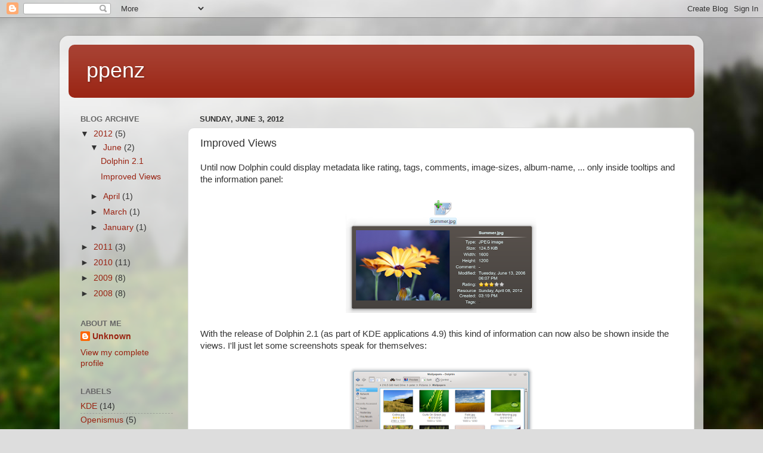

--- FILE ---
content_type: text/html; charset=UTF-8
request_url: https://ppenz.blogspot.com/2012/06/improved-views.html?showComment=1338729479833
body_size: 16756
content:
<!DOCTYPE html>
<html class='v2' dir='ltr' lang='en'>
<head>
<link href='https://www.blogger.com/static/v1/widgets/335934321-css_bundle_v2.css' rel='stylesheet' type='text/css'/>
<meta content='width=1100' name='viewport'/>
<meta content='text/html; charset=UTF-8' http-equiv='Content-Type'/>
<meta content='blogger' name='generator'/>
<link href='https://ppenz.blogspot.com/favicon.ico' rel='icon' type='image/x-icon'/>
<link href='http://ppenz.blogspot.com/2012/06/improved-views.html' rel='canonical'/>
<link rel="alternate" type="application/atom+xml" title="ppenz - Atom" href="https://ppenz.blogspot.com/feeds/posts/default" />
<link rel="alternate" type="application/rss+xml" title="ppenz - RSS" href="https://ppenz.blogspot.com/feeds/posts/default?alt=rss" />
<link rel="service.post" type="application/atom+xml" title="ppenz - Atom" href="https://draft.blogger.com/feeds/591179528445148028/posts/default" />

<link rel="alternate" type="application/atom+xml" title="ppenz - Atom" href="https://ppenz.blogspot.com/feeds/4792421541260985909/comments/default" />
<!--Can't find substitution for tag [blog.ieCssRetrofitLinks]-->
<link href='https://blogger.googleusercontent.com/img/b/R29vZ2xl/AVvXsEgdGNYn1wJxqUh9klj95xCwF_EoFUNQtne3QD2gwH3uedE1NnO87ueSO_Y7Sa4E0FMOz14ZzpU3xYZb9ewLCNBQBE0jrCzFdo6OZB7IAnfmNBiNhm-M1rAcarGjORWTcVDiS0DZzImnmc0/s320/tooltips-4.9.0.png' rel='image_src'/>
<meta content='http://ppenz.blogspot.com/2012/06/improved-views.html' property='og:url'/>
<meta content='Improved Views' property='og:title'/>
<meta content='Until now Dolphin could display metadata like rating, tags, comments, image-sizes, album-name, ... only inside tooltips and the information ...' property='og:description'/>
<meta content='https://blogger.googleusercontent.com/img/b/R29vZ2xl/AVvXsEgdGNYn1wJxqUh9klj95xCwF_EoFUNQtne3QD2gwH3uedE1NnO87ueSO_Y7Sa4E0FMOz14ZzpU3xYZb9ewLCNBQBE0jrCzFdo6OZB7IAnfmNBiNhm-M1rAcarGjORWTcVDiS0DZzImnmc0/w1200-h630-p-k-no-nu/tooltips-4.9.0.png' property='og:image'/>
<title>ppenz: Improved Views</title>
<style id='page-skin-1' type='text/css'><!--
/*-----------------------------------------------
Blogger Template Style
Name:     Picture Window
Designer: Blogger
URL:      www.blogger.com
----------------------------------------------- */
/* Content
----------------------------------------------- */
body {
font: normal normal 15px Arial, Tahoma, Helvetica, FreeSans, sans-serif;
color: #333333;
background: #dddddd url(//themes.googleusercontent.com/image?id=1fupio4xM9eVxyr-k5QC5RiCJlYR35r9dXsp63RKsKt64v33poi2MvnjkX_1MULBY8BsT) repeat-x fixed bottom center;
}
html body .region-inner {
min-width: 0;
max-width: 100%;
width: auto;
}
.content-outer {
font-size: 90%;
}
a:link {
text-decoration:none;
color: #992211;
}
a:visited {
text-decoration:none;
color: #771100;
}
a:hover {
text-decoration:underline;
color: #cc4411;
}
.content-outer {
background: transparent url(//www.blogblog.com/1kt/transparent/white80.png) repeat scroll top left;
-moz-border-radius: 15px;
-webkit-border-radius: 15px;
-goog-ms-border-radius: 15px;
border-radius: 15px;
-moz-box-shadow: 0 0 3px rgba(0, 0, 0, .15);
-webkit-box-shadow: 0 0 3px rgba(0, 0, 0, .15);
-goog-ms-box-shadow: 0 0 3px rgba(0, 0, 0, .15);
box-shadow: 0 0 3px rgba(0, 0, 0, .15);
margin: 30px auto;
}
.content-inner {
padding: 15px;
}
/* Header
----------------------------------------------- */
.header-outer {
background: #992211 url(//www.blogblog.com/1kt/transparent/header_gradient_shade.png) repeat-x scroll top left;
_background-image: none;
color: #ffffff;
-moz-border-radius: 10px;
-webkit-border-radius: 10px;
-goog-ms-border-radius: 10px;
border-radius: 10px;
}
.Header img, .Header #header-inner {
-moz-border-radius: 10px;
-webkit-border-radius: 10px;
-goog-ms-border-radius: 10px;
border-radius: 10px;
}
.header-inner .Header .titlewrapper,
.header-inner .Header .descriptionwrapper {
padding-left: 30px;
padding-right: 30px;
}
.Header h1 {
font: normal normal 36px Arial, Tahoma, Helvetica, FreeSans, sans-serif;
text-shadow: 1px 1px 3px rgba(0, 0, 0, 0.3);
}
.Header h1 a {
color: #ffffff;
}
.Header .description {
font-size: 130%;
}
/* Tabs
----------------------------------------------- */
.tabs-inner {
margin: .5em 0 0;
padding: 0;
}
.tabs-inner .section {
margin: 0;
}
.tabs-inner .widget ul {
padding: 0;
background: #f5f5f5 url(//www.blogblog.com/1kt/transparent/tabs_gradient_shade.png) repeat scroll bottom;
-moz-border-radius: 10px;
-webkit-border-radius: 10px;
-goog-ms-border-radius: 10px;
border-radius: 10px;
}
.tabs-inner .widget li {
border: none;
}
.tabs-inner .widget li a {
display: inline-block;
padding: .5em 1em;
margin-right: 0;
color: #992211;
font: normal normal 15px Arial, Tahoma, Helvetica, FreeSans, sans-serif;
-moz-border-radius: 0 0 0 0;
-webkit-border-top-left-radius: 0;
-webkit-border-top-right-radius: 0;
-goog-ms-border-radius: 0 0 0 0;
border-radius: 0 0 0 0;
background: transparent none no-repeat scroll top left;
border-right: 1px solid #cccccc;
}
.tabs-inner .widget li:first-child a {
padding-left: 1.25em;
-moz-border-radius-topleft: 10px;
-moz-border-radius-bottomleft: 10px;
-webkit-border-top-left-radius: 10px;
-webkit-border-bottom-left-radius: 10px;
-goog-ms-border-top-left-radius: 10px;
-goog-ms-border-bottom-left-radius: 10px;
border-top-left-radius: 10px;
border-bottom-left-radius: 10px;
}
.tabs-inner .widget li.selected a,
.tabs-inner .widget li a:hover {
position: relative;
z-index: 1;
background: #ffffff url(//www.blogblog.com/1kt/transparent/tabs_gradient_shade.png) repeat scroll bottom;
color: #000000;
-moz-box-shadow: 0 0 0 rgba(0, 0, 0, .15);
-webkit-box-shadow: 0 0 0 rgba(0, 0, 0, .15);
-goog-ms-box-shadow: 0 0 0 rgba(0, 0, 0, .15);
box-shadow: 0 0 0 rgba(0, 0, 0, .15);
}
/* Headings
----------------------------------------------- */
h2 {
font: bold normal 13px Arial, Tahoma, Helvetica, FreeSans, sans-serif;
text-transform: uppercase;
color: #666666;
margin: .5em 0;
}
/* Main
----------------------------------------------- */
.main-outer {
background: transparent none repeat scroll top center;
-moz-border-radius: 0 0 0 0;
-webkit-border-top-left-radius: 0;
-webkit-border-top-right-radius: 0;
-webkit-border-bottom-left-radius: 0;
-webkit-border-bottom-right-radius: 0;
-goog-ms-border-radius: 0 0 0 0;
border-radius: 0 0 0 0;
-moz-box-shadow: 0 0 0 rgba(0, 0, 0, .15);
-webkit-box-shadow: 0 0 0 rgba(0, 0, 0, .15);
-goog-ms-box-shadow: 0 0 0 rgba(0, 0, 0, .15);
box-shadow: 0 0 0 rgba(0, 0, 0, .15);
}
.main-inner {
padding: 15px 5px 20px;
}
.main-inner .column-center-inner {
padding: 0 0;
}
.main-inner .column-left-inner {
padding-left: 0;
}
.main-inner .column-right-inner {
padding-right: 0;
}
/* Posts
----------------------------------------------- */
h3.post-title {
margin: 0;
font: normal normal 18px Arial, Tahoma, Helvetica, FreeSans, sans-serif;
}
.comments h4 {
margin: 1em 0 0;
font: normal normal 18px Arial, Tahoma, Helvetica, FreeSans, sans-serif;
}
.date-header span {
color: #333333;
}
.post-outer {
background-color: #ffffff;
border: solid 1px #dddddd;
-moz-border-radius: 10px;
-webkit-border-radius: 10px;
border-radius: 10px;
-goog-ms-border-radius: 10px;
padding: 15px 20px;
margin: 0 -20px 20px;
}
.post-body {
line-height: 1.4;
font-size: 110%;
position: relative;
}
.post-header {
margin: 0 0 1.5em;
color: #999999;
line-height: 1.6;
}
.post-footer {
margin: .5em 0 0;
color: #999999;
line-height: 1.6;
}
#blog-pager {
font-size: 140%
}
#comments .comment-author {
padding-top: 1.5em;
border-top: dashed 1px #ccc;
border-top: dashed 1px rgba(128, 128, 128, .5);
background-position: 0 1.5em;
}
#comments .comment-author:first-child {
padding-top: 0;
border-top: none;
}
.avatar-image-container {
margin: .2em 0 0;
}
/* Comments
----------------------------------------------- */
.comments .comments-content .icon.blog-author {
background-repeat: no-repeat;
background-image: url([data-uri]);
}
.comments .comments-content .loadmore a {
border-top: 1px solid #cc4411;
border-bottom: 1px solid #cc4411;
}
.comments .continue {
border-top: 2px solid #cc4411;
}
/* Widgets
----------------------------------------------- */
.widget ul, .widget #ArchiveList ul.flat {
padding: 0;
list-style: none;
}
.widget ul li, .widget #ArchiveList ul.flat li {
border-top: dashed 1px #ccc;
border-top: dashed 1px rgba(128, 128, 128, .5);
}
.widget ul li:first-child, .widget #ArchiveList ul.flat li:first-child {
border-top: none;
}
.widget .post-body ul {
list-style: disc;
}
.widget .post-body ul li {
border: none;
}
/* Footer
----------------------------------------------- */
.footer-outer {
color:#eeeeee;
background: transparent url(https://resources.blogblog.com/blogblog/data/1kt/transparent/black50.png) repeat scroll top left;
-moz-border-radius: 10px 10px 10px 10px;
-webkit-border-top-left-radius: 10px;
-webkit-border-top-right-radius: 10px;
-webkit-border-bottom-left-radius: 10px;
-webkit-border-bottom-right-radius: 10px;
-goog-ms-border-radius: 10px 10px 10px 10px;
border-radius: 10px 10px 10px 10px;
-moz-box-shadow: 0 0 0 rgba(0, 0, 0, .15);
-webkit-box-shadow: 0 0 0 rgba(0, 0, 0, .15);
-goog-ms-box-shadow: 0 0 0 rgba(0, 0, 0, .15);
box-shadow: 0 0 0 rgba(0, 0, 0, .15);
}
.footer-inner {
padding: 10px 5px 20px;
}
.footer-outer a {
color: #ffffdd;
}
.footer-outer a:visited {
color: #cccc99;
}
.footer-outer a:hover {
color: #ffffff;
}
.footer-outer .widget h2 {
color: #bbbbbb;
}
/* Mobile
----------------------------------------------- */
html body.mobile {
height: auto;
}
html body.mobile {
min-height: 480px;
background-size: 100% auto;
}
.mobile .body-fauxcolumn-outer {
background: transparent none repeat scroll top left;
}
html .mobile .mobile-date-outer, html .mobile .blog-pager {
border-bottom: none;
background: transparent none repeat scroll top center;
margin-bottom: 10px;
}
.mobile .date-outer {
background: transparent none repeat scroll top center;
}
.mobile .header-outer, .mobile .main-outer,
.mobile .post-outer, .mobile .footer-outer {
-moz-border-radius: 0;
-webkit-border-radius: 0;
-goog-ms-border-radius: 0;
border-radius: 0;
}
.mobile .content-outer,
.mobile .main-outer,
.mobile .post-outer {
background: inherit;
border: none;
}
.mobile .content-outer {
font-size: 100%;
}
.mobile-link-button {
background-color: #992211;
}
.mobile-link-button a:link, .mobile-link-button a:visited {
color: #ffffff;
}
.mobile-index-contents {
color: #333333;
}
.mobile .tabs-inner .PageList .widget-content {
background: #ffffff url(//www.blogblog.com/1kt/transparent/tabs_gradient_shade.png) repeat scroll bottom;
color: #000000;
}
.mobile .tabs-inner .PageList .widget-content .pagelist-arrow {
border-left: 1px solid #cccccc;
}

--></style>
<style id='template-skin-1' type='text/css'><!--
body {
min-width: 1080px;
}
.content-outer, .content-fauxcolumn-outer, .region-inner {
min-width: 1080px;
max-width: 1080px;
_width: 1080px;
}
.main-inner .columns {
padding-left: 200px;
padding-right: 0px;
}
.main-inner .fauxcolumn-center-outer {
left: 200px;
right: 0px;
/* IE6 does not respect left and right together */
_width: expression(this.parentNode.offsetWidth -
parseInt("200px") -
parseInt("0px") + 'px');
}
.main-inner .fauxcolumn-left-outer {
width: 200px;
}
.main-inner .fauxcolumn-right-outer {
width: 0px;
}
.main-inner .column-left-outer {
width: 200px;
right: 100%;
margin-left: -200px;
}
.main-inner .column-right-outer {
width: 0px;
margin-right: -0px;
}
#layout {
min-width: 0;
}
#layout .content-outer {
min-width: 0;
width: 800px;
}
#layout .region-inner {
min-width: 0;
width: auto;
}
body#layout div.add_widget {
padding: 8px;
}
body#layout div.add_widget a {
margin-left: 32px;
}
--></style>
<style>
    body {background-image:url(\/\/themes.googleusercontent.com\/image?id=1fupio4xM9eVxyr-k5QC5RiCJlYR35r9dXsp63RKsKt64v33poi2MvnjkX_1MULBY8BsT);}
    
@media (max-width: 200px) { body {background-image:url(\/\/themes.googleusercontent.com\/image?id=1fupio4xM9eVxyr-k5QC5RiCJlYR35r9dXsp63RKsKt64v33poi2MvnjkX_1MULBY8BsT&options=w200);}}
@media (max-width: 400px) and (min-width: 201px) { body {background-image:url(\/\/themes.googleusercontent.com\/image?id=1fupio4xM9eVxyr-k5QC5RiCJlYR35r9dXsp63RKsKt64v33poi2MvnjkX_1MULBY8BsT&options=w400);}}
@media (max-width: 800px) and (min-width: 401px) { body {background-image:url(\/\/themes.googleusercontent.com\/image?id=1fupio4xM9eVxyr-k5QC5RiCJlYR35r9dXsp63RKsKt64v33poi2MvnjkX_1MULBY8BsT&options=w800);}}
@media (max-width: 1200px) and (min-width: 801px) { body {background-image:url(\/\/themes.googleusercontent.com\/image?id=1fupio4xM9eVxyr-k5QC5RiCJlYR35r9dXsp63RKsKt64v33poi2MvnjkX_1MULBY8BsT&options=w1200);}}
/* Last tag covers anything over one higher than the previous max-size cap. */
@media (min-width: 1201px) { body {background-image:url(\/\/themes.googleusercontent.com\/image?id=1fupio4xM9eVxyr-k5QC5RiCJlYR35r9dXsp63RKsKt64v33poi2MvnjkX_1MULBY8BsT&options=w1600);}}
  </style>
<link href='https://draft.blogger.com/dyn-css/authorization.css?targetBlogID=591179528445148028&amp;zx=c71dea14-441f-423e-9bca-aed9defcacea' media='none' onload='if(media!=&#39;all&#39;)media=&#39;all&#39;' rel='stylesheet'/><noscript><link href='https://draft.blogger.com/dyn-css/authorization.css?targetBlogID=591179528445148028&amp;zx=c71dea14-441f-423e-9bca-aed9defcacea' rel='stylesheet'/></noscript>
<meta name='google-adsense-platform-account' content='ca-host-pub-1556223355139109'/>
<meta name='google-adsense-platform-domain' content='blogspot.com'/>

</head>
<body class='loading variant-shade'>
<div class='navbar section' id='navbar' name='Navbar'><div class='widget Navbar' data-version='1' id='Navbar1'><script type="text/javascript">
    function setAttributeOnload(object, attribute, val) {
      if(window.addEventListener) {
        window.addEventListener('load',
          function(){ object[attribute] = val; }, false);
      } else {
        window.attachEvent('onload', function(){ object[attribute] = val; });
      }
    }
  </script>
<div id="navbar-iframe-container"></div>
<script type="text/javascript" src="https://apis.google.com/js/platform.js"></script>
<script type="text/javascript">
      gapi.load("gapi.iframes:gapi.iframes.style.bubble", function() {
        if (gapi.iframes && gapi.iframes.getContext) {
          gapi.iframes.getContext().openChild({
              url: 'https://draft.blogger.com/navbar/591179528445148028?po\x3d4792421541260985909\x26origin\x3dhttps://ppenz.blogspot.com',
              where: document.getElementById("navbar-iframe-container"),
              id: "navbar-iframe"
          });
        }
      });
    </script><script type="text/javascript">
(function() {
var script = document.createElement('script');
script.type = 'text/javascript';
script.src = '//pagead2.googlesyndication.com/pagead/js/google_top_exp.js';
var head = document.getElementsByTagName('head')[0];
if (head) {
head.appendChild(script);
}})();
</script>
</div></div>
<div class='body-fauxcolumns'>
<div class='fauxcolumn-outer body-fauxcolumn-outer'>
<div class='cap-top'>
<div class='cap-left'></div>
<div class='cap-right'></div>
</div>
<div class='fauxborder-left'>
<div class='fauxborder-right'></div>
<div class='fauxcolumn-inner'>
</div>
</div>
<div class='cap-bottom'>
<div class='cap-left'></div>
<div class='cap-right'></div>
</div>
</div>
</div>
<div class='content'>
<div class='content-fauxcolumns'>
<div class='fauxcolumn-outer content-fauxcolumn-outer'>
<div class='cap-top'>
<div class='cap-left'></div>
<div class='cap-right'></div>
</div>
<div class='fauxborder-left'>
<div class='fauxborder-right'></div>
<div class='fauxcolumn-inner'>
</div>
</div>
<div class='cap-bottom'>
<div class='cap-left'></div>
<div class='cap-right'></div>
</div>
</div>
</div>
<div class='content-outer'>
<div class='content-cap-top cap-top'>
<div class='cap-left'></div>
<div class='cap-right'></div>
</div>
<div class='fauxborder-left content-fauxborder-left'>
<div class='fauxborder-right content-fauxborder-right'></div>
<div class='content-inner'>
<header>
<div class='header-outer'>
<div class='header-cap-top cap-top'>
<div class='cap-left'></div>
<div class='cap-right'></div>
</div>
<div class='fauxborder-left header-fauxborder-left'>
<div class='fauxborder-right header-fauxborder-right'></div>
<div class='region-inner header-inner'>
<div class='header section' id='header' name='Header'><div class='widget Header' data-version='1' id='Header1'>
<div id='header-inner'>
<div class='titlewrapper'>
<h1 class='title'>
<a href='https://ppenz.blogspot.com/'>
ppenz
</a>
</h1>
</div>
<div class='descriptionwrapper'>
<p class='description'><span>
</span></p>
</div>
</div>
</div></div>
</div>
</div>
<div class='header-cap-bottom cap-bottom'>
<div class='cap-left'></div>
<div class='cap-right'></div>
</div>
</div>
</header>
<div class='tabs-outer'>
<div class='tabs-cap-top cap-top'>
<div class='cap-left'></div>
<div class='cap-right'></div>
</div>
<div class='fauxborder-left tabs-fauxborder-left'>
<div class='fauxborder-right tabs-fauxborder-right'></div>
<div class='region-inner tabs-inner'>
<div class='tabs no-items section' id='crosscol' name='Cross-Column'></div>
<div class='tabs no-items section' id='crosscol-overflow' name='Cross-Column 2'></div>
</div>
</div>
<div class='tabs-cap-bottom cap-bottom'>
<div class='cap-left'></div>
<div class='cap-right'></div>
</div>
</div>
<div class='main-outer'>
<div class='main-cap-top cap-top'>
<div class='cap-left'></div>
<div class='cap-right'></div>
</div>
<div class='fauxborder-left main-fauxborder-left'>
<div class='fauxborder-right main-fauxborder-right'></div>
<div class='region-inner main-inner'>
<div class='columns fauxcolumns'>
<div class='fauxcolumn-outer fauxcolumn-center-outer'>
<div class='cap-top'>
<div class='cap-left'></div>
<div class='cap-right'></div>
</div>
<div class='fauxborder-left'>
<div class='fauxborder-right'></div>
<div class='fauxcolumn-inner'>
</div>
</div>
<div class='cap-bottom'>
<div class='cap-left'></div>
<div class='cap-right'></div>
</div>
</div>
<div class='fauxcolumn-outer fauxcolumn-left-outer'>
<div class='cap-top'>
<div class='cap-left'></div>
<div class='cap-right'></div>
</div>
<div class='fauxborder-left'>
<div class='fauxborder-right'></div>
<div class='fauxcolumn-inner'>
</div>
</div>
<div class='cap-bottom'>
<div class='cap-left'></div>
<div class='cap-right'></div>
</div>
</div>
<div class='fauxcolumn-outer fauxcolumn-right-outer'>
<div class='cap-top'>
<div class='cap-left'></div>
<div class='cap-right'></div>
</div>
<div class='fauxborder-left'>
<div class='fauxborder-right'></div>
<div class='fauxcolumn-inner'>
</div>
</div>
<div class='cap-bottom'>
<div class='cap-left'></div>
<div class='cap-right'></div>
</div>
</div>
<!-- corrects IE6 width calculation -->
<div class='columns-inner'>
<div class='column-center-outer'>
<div class='column-center-inner'>
<div class='main section' id='main' name='Main'><div class='widget Blog' data-version='1' id='Blog1'>
<div class='blog-posts hfeed'>

          <div class="date-outer">
        
<h2 class='date-header'><span>Sunday, June 3, 2012</span></h2>

          <div class="date-posts">
        
<div class='post-outer'>
<div class='post hentry uncustomized-post-template' itemprop='blogPost' itemscope='itemscope' itemtype='http://schema.org/BlogPosting'>
<meta content='https://blogger.googleusercontent.com/img/b/R29vZ2xl/AVvXsEgdGNYn1wJxqUh9klj95xCwF_EoFUNQtne3QD2gwH3uedE1NnO87ueSO_Y7Sa4E0FMOz14ZzpU3xYZb9ewLCNBQBE0jrCzFdo6OZB7IAnfmNBiNhm-M1rAcarGjORWTcVDiS0DZzImnmc0/s320/tooltips-4.9.0.png' itemprop='image_url'/>
<meta content='591179528445148028' itemprop='blogId'/>
<meta content='4792421541260985909' itemprop='postId'/>
<a name='4792421541260985909'></a>
<h3 class='post-title entry-title' itemprop='name'>
Improved Views
</h3>
<div class='post-header'>
<div class='post-header-line-1'></div>
</div>
<div class='post-body entry-content' id='post-body-4792421541260985909' itemprop='description articleBody'>
Until now Dolphin could display metadata like rating, tags, comments, image-sizes, album-name, ... only inside tooltips and the information panel:<br />
<br />
<div class="separator" style="clear: both; text-align: center;">
</div>
<div class="separator" style="clear: both; text-align: center;">
<a href="https://blogger.googleusercontent.com/img/b/R29vZ2xl/AVvXsEgdGNYn1wJxqUh9klj95xCwF_EoFUNQtne3QD2gwH3uedE1NnO87ueSO_Y7Sa4E0FMOz14ZzpU3xYZb9ewLCNBQBE0jrCzFdo6OZB7IAnfmNBiNhm-M1rAcarGjORWTcVDiS0DZzImnmc0/s1600/tooltips-4.9.0.png" imageanchor="1" style="margin-left: 1em; margin-right: 1em;"><img border="0" height="194" src="https://blogger.googleusercontent.com/img/b/R29vZ2xl/AVvXsEgdGNYn1wJxqUh9klj95xCwF_EoFUNQtne3QD2gwH3uedE1NnO87ueSO_Y7Sa4E0FMOz14ZzpU3xYZb9ewLCNBQBE0jrCzFdo6OZB7IAnfmNBiNhm-M1rAcarGjORWTcVDiS0DZzImnmc0/s320/tooltips-4.9.0.png" width="320" /></a></div>
<br />
With the release of Dolphin 2.1 (as part of KDE applications 4.9) this kind of information can now also be shown inside the views. I'll just let some screenshots speak for themselves:<br />
<br />
<div class="separator" style="clear: both; text-align: center;">
<a href="https://blogger.googleusercontent.com/img/b/R29vZ2xl/AVvXsEgVr3OqhYtYRRh29EyJZS6hcQWb8iGV46i9m-Laeo00j7zi19ZsMHaPAGcovpQupii8CKMswH74FHBj4WU6LfvEejGCD5bfLAK1wMcrAzdNbEd995cOFlfxQOy0b77PkLR6xEHHwGLwWko/s1600/dolphin-images.png" imageanchor="1" style="margin-left: 1em; margin-right: 1em;"><img border="0" height="244" src="https://blogger.googleusercontent.com/img/b/R29vZ2xl/AVvXsEgVr3OqhYtYRRh29EyJZS6hcQWb8iGV46i9m-Laeo00j7zi19ZsMHaPAGcovpQupii8CKMswH74FHBj4WU6LfvEejGCD5bfLAK1wMcrAzdNbEd995cOFlfxQOy0b77PkLR6xEHHwGLwWko/s320/dolphin-images.png" width="320" /></a></div>
<div class="separator" style="clear: both; text-align: center;">
<a href="https://blogger.googleusercontent.com/img/b/R29vZ2xl/AVvXsEi6sgX8RFzAzfD76sQc2Y8p1eReNhg5Qzd784yyVw7H_G_ptZINc6O7y_8uxbETLra-t5Yhh1fuAz0FBbAaCSU6ui7XRitol6nVoA7tqY8Ku0V3QsXFd7PQPd1EDGpe9Vy4vVDAG2xh6F4/s1600/dolphin-audio-files.png" imageanchor="1" style="margin-left: 1em; margin-right: 1em;"><img border="0" height="190" src="https://blogger.googleusercontent.com/img/b/R29vZ2xl/AVvXsEi6sgX8RFzAzfD76sQc2Y8p1eReNhg5Qzd784yyVw7H_G_ptZINc6O7y_8uxbETLra-t5Yhh1fuAz0FBbAaCSU6ui7XRitol6nVoA7tqY8Ku0V3QsXFd7PQPd1EDGpe9Vy4vVDAG2xh6F4/s320/dolphin-audio-files.png" width="320" /></a></div>
<div class="separator" style="clear: both; text-align: center;">
<a href="https://blogger.googleusercontent.com/img/b/R29vZ2xl/AVvXsEhXMgAj4sSumy15sqp4r6Ysn2WPtIpxs4sIGqmwaGj1WcyISCSnDOVHeh4XIV0QpT3Ao8kyfS8NucPcnr5LXw4dHYv3SrEkytPpOgI6EF5e3KbrSO8KzHDl6uS6kBYaVHQSJSqGbjuiBbY/s1600/dolphin-audio-files-2.png" imageanchor="1" style="margin-left: 1em; margin-right: 1em;"><img border="0" height="232" src="https://blogger.googleusercontent.com/img/b/R29vZ2xl/AVvXsEhXMgAj4sSumy15sqp4r6Ysn2WPtIpxs4sIGqmwaGj1WcyISCSnDOVHeh4XIV0QpT3Ao8kyfS8NucPcnr5LXw4dHYv3SrEkytPpOgI6EF5e3KbrSO8KzHDl6uS6kBYaVHQSJSqGbjuiBbY/s320/dolphin-audio-files-2.png" width="320" /></a></div>
<div class="separator" style="clear: both; text-align: center;">
<a href="https://blogger.googleusercontent.com/img/b/R29vZ2xl/AVvXsEj4f8c0sZZ90Q-iUqKh4Cj4WzcktS-mmWqe5-Hay0BVl2kCzsbYqfvmAM8codZp8y-Co09zx3SDP0GtROnXjzDfUruzkMwsRM3SrCQbm79spu4dK4qRsimRfLTkFskUfPKcsXiV4u8RyRs/s1600/dolphin-documents.png" imageanchor="1" style="margin-left: 1em; margin-right: 1em;"><img border="0" height="320" src="https://blogger.googleusercontent.com/img/b/R29vZ2xl/AVvXsEj4f8c0sZZ90Q-iUqKh4Cj4WzcktS-mmWqe5-Hay0BVl2kCzsbYqfvmAM8codZp8y-Co09zx3SDP0GtROnXjzDfUruzkMwsRM3SrCQbm79spu4dK4qRsimRfLTkFskUfPKcsXiV4u8RyRs/s320/dolphin-documents.png" width="315" /></a></div>
<br />
<div style='clear: both;'></div>
</div>
<div class='post-footer'>
<div class='post-footer-line post-footer-line-1'>
<span class='post-author vcard'>
Posted by
<span class='fn' itemprop='author' itemscope='itemscope' itemtype='http://schema.org/Person'>
<meta content='https://draft.blogger.com/profile/10339806249189186547' itemprop='url'/>
<a class='g-profile' href='https://draft.blogger.com/profile/10339806249189186547' rel='author' title='author profile'>
<span itemprop='name'>Unknown</span>
</a>
</span>
</span>
<span class='post-timestamp'>
at
<meta content='http://ppenz.blogspot.com/2012/06/improved-views.html' itemprop='url'/>
<a class='timestamp-link' href='https://ppenz.blogspot.com/2012/06/improved-views.html' rel='bookmark' title='permanent link'><abbr class='published' itemprop='datePublished' title='2012-06-03T12:34:00+02:00'>12:34&#8239;PM</abbr></a>
</span>
<span class='post-comment-link'>
</span>
<span class='post-icons'>
<span class='item-control blog-admin pid-1017659804'>
<a href='https://draft.blogger.com/post-edit.g?blogID=591179528445148028&postID=4792421541260985909&from=pencil' title='Edit Post'>
<img alt='' class='icon-action' height='18' src='https://resources.blogblog.com/img/icon18_edit_allbkg.gif' width='18'/>
</a>
</span>
</span>
<div class='post-share-buttons goog-inline-block'>
</div>
</div>
<div class='post-footer-line post-footer-line-2'>
<span class='post-labels'>
Labels:
<a href='https://ppenz.blogspot.com/search/label/KDE' rel='tag'>KDE</a>
</span>
</div>
<div class='post-footer-line post-footer-line-3'>
<span class='post-location'>
</span>
</div>
</div>
</div>
<div class='comments' id='comments'>
<a name='comments'></a>
<h4>25 comments:</h4>
<div id='Blog1_comments-block-wrapper'>
<dl class='avatar-comment-indent' id='comments-block'>
<dt class='comment-author ' id='c3493422258395371886'>
<a name='c3493422258395371886'></a>
<div class="avatar-image-container vcard"><span dir="ltr"><a href="https://draft.blogger.com/profile/04585675027914850691" target="" rel="nofollow" onclick="" class="avatar-hovercard" id="av-3493422258395371886-04585675027914850691"><img src="https://resources.blogblog.com/img/blank.gif" width="35" height="35" class="delayLoad" style="display: none;" longdesc="//blogger.googleusercontent.com/img/b/R29vZ2xl/AVvXsEi-ORdrUCsuWR6G0RoyurOAzCy5zoKvle8ZMM6CwDdcpkdCu2kFWNDeynKXUHx9pV0mWbfXf7gozukkagvmleDge-MJK_MFDvfqiXAETUCiMKu3ON5lyV9h5BGzwIVGWRc/s45-c/Woelkchen3.png" alt="" title="KAMiKAZOW">

<noscript><img src="//blogger.googleusercontent.com/img/b/R29vZ2xl/AVvXsEi-ORdrUCsuWR6G0RoyurOAzCy5zoKvle8ZMM6CwDdcpkdCu2kFWNDeynKXUHx9pV0mWbfXf7gozukkagvmleDge-MJK_MFDvfqiXAETUCiMKu3ON5lyV9h5BGzwIVGWRc/s45-c/Woelkchen3.png" width="35" height="35" class="photo" alt=""></noscript></a></span></div>
<a href='https://draft.blogger.com/profile/04585675027914850691' rel='nofollow'>KAMiKAZOW</a>
said...
</dt>
<dd class='comment-body' id='Blog1_cmt-3493422258395371886'>
<p>
Awesome!<br />Are that actual ID3 tags or just Nepomuk tags created by some application with no relation to what ID3 says?
</p>
</dd>
<dd class='comment-footer'>
<span class='comment-timestamp'>
<a href='https://ppenz.blogspot.com/2012/06/improved-views.html?showComment=1338723403188#c3493422258395371886' title='comment permalink'>
June 3, 2012 at 1:36&#8239;PM
</a>
<span class='item-control blog-admin pid-1356893267'>
<a class='comment-delete' href='https://draft.blogger.com/comment/delete/591179528445148028/3493422258395371886' title='Delete Comment'>
<img src='https://resources.blogblog.com/img/icon_delete13.gif'/>
</a>
</span>
</span>
</dd>
<dt class='comment-author ' id='c4435586388153848019'>
<a name='c4435586388153848019'></a>
<div class="avatar-image-container avatar-stock"><span dir="ltr"><a href="https://draft.blogger.com/profile/13766036889458010073" target="" rel="nofollow" onclick="" class="avatar-hovercard" id="av-4435586388153848019-13766036889458010073"><img src="//www.blogger.com/img/blogger_logo_round_35.png" width="35" height="35" alt="" title="masterdany88">

</a></span></div>
<a href='https://draft.blogger.com/profile/13766036889458010073' rel='nofollow'>masterdany88</a>
said...
</dt>
<dd class='comment-body' id='Blog1_cmt-4435586388153848019'>
<p>
Nice job.<br />I think that it will be great that user could choose the size of the thunbail image in that poping tooltips. I like it but it really piss me when the image in tooltips is the same size as that one in dolphin. It will be more usefull preview if we could have that tooltip image at least twice size that that one in dolphin image grid. Please consider it, and give me back your thougths
</p>
</dd>
<dd class='comment-footer'>
<span class='comment-timestamp'>
<a href='https://ppenz.blogspot.com/2012/06/improved-views.html?showComment=1338723623587#c4435586388153848019' title='comment permalink'>
June 3, 2012 at 1:40&#8239;PM
</a>
<span class='item-control blog-admin pid-1158652400'>
<a class='comment-delete' href='https://draft.blogger.com/comment/delete/591179528445148028/4435586388153848019' title='Delete Comment'>
<img src='https://resources.blogblog.com/img/icon_delete13.gif'/>
</a>
</span>
</span>
</dd>
<dt class='comment-author ' id='c3696816585297559613'>
<a name='c3696816585297559613'></a>
<div class="avatar-image-container avatar-stock"><span dir="ltr"><img src="//resources.blogblog.com/img/blank.gif" width="35" height="35" alt="" title="Anonymous">

</span></div>
Anonymous
said...
</dt>
<dd class='comment-body' id='Blog1_cmt-3696816585297559613'>
<p>
One word: AMAZING! :) Thank you so much for this outstanding file manager. It is the heart of KDE.
</p>
</dd>
<dd class='comment-footer'>
<span class='comment-timestamp'>
<a href='https://ppenz.blogspot.com/2012/06/improved-views.html?showComment=1338723957937#c3696816585297559613' title='comment permalink'>
June 3, 2012 at 1:45&#8239;PM
</a>
<span class='item-control blog-admin pid-268694780'>
<a class='comment-delete' href='https://draft.blogger.com/comment/delete/591179528445148028/3696816585297559613' title='Delete Comment'>
<img src='https://resources.blogblog.com/img/icon_delete13.gif'/>
</a>
</span>
</span>
</dd>
<dt class='comment-author blog-author' id='c4775317172170295404'>
<a name='c4775317172170295404'></a>
<div class="avatar-image-container avatar-stock"><span dir="ltr"><a href="https://draft.blogger.com/profile/10339806249189186547" target="" rel="nofollow" onclick="" class="avatar-hovercard" id="av-4775317172170295404-10339806249189186547"><img src="//www.blogger.com/img/blogger_logo_round_35.png" width="35" height="35" alt="" title="Unknown">

</a></span></div>
<a href='https://draft.blogger.com/profile/10339806249189186547' rel='nofollow'>Unknown</a>
said...
</dt>
<dd class='comment-body' id='Blog1_cmt-4775317172170295404'>
<p>
@KAMiKAZOW:<br />&gt; Are that actual ID3 tags or just <br />&gt; Nepomuk tags created by some<br />&gt; application with no relation to<br />&gt; what ID3 says?<br /><br />That are ID3 tags read by the file-indexer and accessed by Nepomuk.<br /><br />@masterdany88:<br />Please just create a wish at bugs.kde.org. Using the blog for feedback is fine, but it is impossible to keep track of concrete wishes here. Thanks!
</p>
</dd>
<dd class='comment-footer'>
<span class='comment-timestamp'>
<a href='https://ppenz.blogspot.com/2012/06/improved-views.html?showComment=1338724379317#c4775317172170295404' title='comment permalink'>
June 3, 2012 at 1:52&#8239;PM
</a>
<span class='item-control blog-admin pid-1017659804'>
<a class='comment-delete' href='https://draft.blogger.com/comment/delete/591179528445148028/4775317172170295404' title='Delete Comment'>
<img src='https://resources.blogblog.com/img/icon_delete13.gif'/>
</a>
</span>
</span>
</dd>
<dt class='comment-author ' id='c990342030688675474'>
<a name='c990342030688675474'></a>
<div class="avatar-image-container avatar-stock"><span dir="ltr"><img src="//resources.blogblog.com/img/blank.gif" width="35" height="35" alt="" title="Anonymous">

</span></div>
Anonymous
said...
</dt>
<dd class='comment-body' id='Blog1_cmt-990342030688675474'>
<p>
Shouldn&#39;t the stars be under the resolution in the foto view the same way as it&#39;s with the audio?
</p>
</dd>
<dd class='comment-footer'>
<span class='comment-timestamp'>
<a href='https://ppenz.blogspot.com/2012/06/improved-views.html?showComment=1338726335012#c990342030688675474' title='comment permalink'>
June 3, 2012 at 2:25&#8239;PM
</a>
<span class='item-control blog-admin pid-268694780'>
<a class='comment-delete' href='https://draft.blogger.com/comment/delete/591179528445148028/990342030688675474' title='Delete Comment'>
<img src='https://resources.blogblog.com/img/icon_delete13.gif'/>
</a>
</span>
</span>
</dd>
<dt class='comment-author ' id='c2783544191977167082'>
<a name='c2783544191977167082'></a>
<div class="avatar-image-container vcard"><span dir="ltr"><a href="https://draft.blogger.com/profile/01505045570297779840" target="" rel="nofollow" onclick="" class="avatar-hovercard" id="av-2783544191977167082-01505045570297779840"><img src="https://resources.blogblog.com/img/blank.gif" width="35" height="35" class="delayLoad" style="display: none;" longdesc="//blogger.googleusercontent.com/img/b/R29vZ2xl/AVvXsEi4rdkV8s21ezPXHfT1IZKwMiQ4aHxwycvplRv9abdgVWFumk6Upyt1G5a-8O1icjtGFJ01X8HxpuTh2LtBfOv5i12gp8eYMfTSjT9rHyQZYd_WYhraeQxddgs6PdRMKA/s45-c/avatar74018_5.gif.jpg" alt="" title="Ignat">

<noscript><img src="//blogger.googleusercontent.com/img/b/R29vZ2xl/AVvXsEi4rdkV8s21ezPXHfT1IZKwMiQ4aHxwycvplRv9abdgVWFumk6Upyt1G5a-8O1icjtGFJ01X8HxpuTh2LtBfOv5i12gp8eYMfTSjT9rHyQZYd_WYhraeQxddgs6PdRMKA/s45-c/avatar74018_5.gif.jpg" width="35" height="35" class="photo" alt=""></noscript></a></span></div>
<a href='https://draft.blogger.com/profile/01505045570297779840' rel='nofollow'>Ignat</a>
said...
</dt>
<dd class='comment-body' id='Blog1_cmt-2783544191977167082'>
<p>
Wow, just wow. I wonder how much time it took you to implement this feature? AFAIU this requires a change to the model to export the data and some framework to enable certain columns depending on the type of the data displayed, right?<br /><br />May I ask you about your background? To me, it looks like you are a real software engineer with a lot of experience in software design, aren&#39;t you? Being able to pull off an application this large on your own with such a complex architecture requires a lot of skill and expertise.
</p>
</dd>
<dd class='comment-footer'>
<span class='comment-timestamp'>
<a href='https://ppenz.blogspot.com/2012/06/improved-views.html?showComment=1338727965109#c2783544191977167082' title='comment permalink'>
June 3, 2012 at 2:52&#8239;PM
</a>
<span class='item-control blog-admin pid-457419735'>
<a class='comment-delete' href='https://draft.blogger.com/comment/delete/591179528445148028/2783544191977167082' title='Delete Comment'>
<img src='https://resources.blogblog.com/img/icon_delete13.gif'/>
</a>
</span>
</span>
</dd>
<dt class='comment-author ' id='c6463283601323636930'>
<a name='c6463283601323636930'></a>
<div class="avatar-image-container vcard"><span dir="ltr"><a href="https://draft.blogger.com/profile/11435808496879023545" target="" rel="nofollow" onclick="" class="avatar-hovercard" id="av-6463283601323636930-11435808496879023545"><img src="https://resources.blogblog.com/img/blank.gif" width="35" height="35" class="delayLoad" style="display: none;" longdesc="//2.bp.blogspot.com/-YnT6xCTUadc/TzDtXUAueQI/AAAAAAAAAEY/y_N2sjOccUk/s35/IMG_1491-Edit.-small.jpg" alt="" title="Diederik van der Boor">

<noscript><img src="//2.bp.blogspot.com/-YnT6xCTUadc/TzDtXUAueQI/AAAAAAAAAEY/y_N2sjOccUk/s35/IMG_1491-Edit.-small.jpg" width="35" height="35" class="photo" alt=""></noscript></a></span></div>
<a href='https://draft.blogger.com/profile/11435808496879023545' rel='nofollow'>Diederik van der Boor</a>
said...
</dt>
<dd class='comment-body' id='Blog1_cmt-6463283601323636930'>
<p>
Amazing!! Wow, a great practical example of Nepomuk in KDE. (finally! :D)<br /><br />I love the new dolphin sidebar btw. It&#39;s a bit finder-inspired but that&#39;s totally OK (I&#39;ll wait until you add a zeroconf network group too *grin*)
</p>
</dd>
<dd class='comment-footer'>
<span class='comment-timestamp'>
<a href='https://ppenz.blogspot.com/2012/06/improved-views.html?showComment=1338728193900#c6463283601323636930' title='comment permalink'>
June 3, 2012 at 2:56&#8239;PM
</a>
<span class='item-control blog-admin pid-1107536420'>
<a class='comment-delete' href='https://draft.blogger.com/comment/delete/591179528445148028/6463283601323636930' title='Delete Comment'>
<img src='https://resources.blogblog.com/img/icon_delete13.gif'/>
</a>
</span>
</span>
</dd>
<dt class='comment-author ' id='c2964844643861950956'>
<a name='c2964844643861950956'></a>
<div class="avatar-image-container avatar-stock"><span dir="ltr"><img src="//resources.blogblog.com/img/blank.gif" width="35" height="35" alt="" title="Anonymous">

</span></div>
Anonymous
said...
</dt>
<dd class='comment-body' id='Blog1_cmt-2964844643861950956'>
<p>
Impressive work! And my congratulations for your musical taste! Dream Theater, Depeche Mode, Sting...
</p>
</dd>
<dd class='comment-footer'>
<span class='comment-timestamp'>
<a href='https://ppenz.blogspot.com/2012/06/improved-views.html?showComment=1338728280195#c2964844643861950956' title='comment permalink'>
June 3, 2012 at 2:58&#8239;PM
</a>
<span class='item-control blog-admin pid-268694780'>
<a class='comment-delete' href='https://draft.blogger.com/comment/delete/591179528445148028/2964844643861950956' title='Delete Comment'>
<img src='https://resources.blogblog.com/img/icon_delete13.gif'/>
</a>
</span>
</span>
</dd>
<dt class='comment-author ' id='c2567598681677904758'>
<a name='c2567598681677904758'></a>
<div class="avatar-image-container avatar-stock"><span dir="ltr"><img src="//resources.blogblog.com/img/blank.gif" width="35" height="35" alt="" title="Redm">

</span></div>
Redm
said...
</dt>
<dd class='comment-body' id='Blog1_cmt-2567598681677904758'>
<p>
Awesome, awesome, awesome! :) I&#39;ve been waiting for this so long, as this will make tags, ratings and comments finally useful. Seeing only one file at a time in the sidebar or tooltip is next to useless, at least for me. So thank you for the great work!
</p>
</dd>
<dd class='comment-footer'>
<span class='comment-timestamp'>
<a href='https://ppenz.blogspot.com/2012/06/improved-views.html?showComment=1338729479833#c2567598681677904758' title='comment permalink'>
June 3, 2012 at 3:17&#8239;PM
</a>
<span class='item-control blog-admin pid-268694780'>
<a class='comment-delete' href='https://draft.blogger.com/comment/delete/591179528445148028/2567598681677904758' title='Delete Comment'>
<img src='https://resources.blogblog.com/img/icon_delete13.gif'/>
</a>
</span>
</span>
</dd>
<dt class='comment-author ' id='c5138091568306163627'>
<a name='c5138091568306163627'></a>
<div class="avatar-image-container avatar-stock"><span dir="ltr"><img src="//resources.blogblog.com/img/blank.gif" width="35" height="35" alt="" title="Anonymous">

</span></div>
Anonymous
said...
</dt>
<dd class='comment-body' id='Blog1_cmt-5138091568306163627'>
<p>
I agree with Diederik and Redm: This really brings the advantages of Nepomuk to the surface. Previously, Nepomuk was more of a &quot;geeky&quot; thing where users had to enter complex queries or do other technical things to make use of it. Now it&#39;s in plain sight (unless you hide these amazing views somewhere only those people who know where to look can find them ;) ).<br />These steps are vital for convincing the average user that Nepomuk is not only consuming resources with no obvious benefit.
</p>
</dd>
<dd class='comment-footer'>
<span class='comment-timestamp'>
<a href='https://ppenz.blogspot.com/2012/06/improved-views.html?showComment=1338729647632#c5138091568306163627' title='comment permalink'>
June 3, 2012 at 3:20&#8239;PM
</a>
<span class='item-control blog-admin pid-268694780'>
<a class='comment-delete' href='https://draft.blogger.com/comment/delete/591179528445148028/5138091568306163627' title='Delete Comment'>
<img src='https://resources.blogblog.com/img/icon_delete13.gif'/>
</a>
</span>
</span>
</dd>
<dt class='comment-author ' id='c8291409327281682859'>
<a name='c8291409327281682859'></a>
<div class="avatar-image-container vcard"><span dir="ltr"><a href="https://draft.blogger.com/profile/18168353197863045771" target="" rel="nofollow" onclick="" class="avatar-hovercard" id="av-8291409327281682859-18168353197863045771"><img src="https://resources.blogblog.com/img/blank.gif" width="35" height="35" class="delayLoad" style="display: none;" longdesc="//blogger.googleusercontent.com/img/b/R29vZ2xl/AVvXsEh7Vskym9gOD6VmWg1C0-yfJ_h0-b6LUjDywQMjq-FYI-HASj41vUdtC5sp7blOvooODN02GOW8uOu0Mq7rg5zzYuhonJt4kOyMlubas-KplCPVzHMETbn0bjXDW3q3ZBM/s45-c/me.jpg" alt="" title="JoKer">

<noscript><img src="//blogger.googleusercontent.com/img/b/R29vZ2xl/AVvXsEh7Vskym9gOD6VmWg1C0-yfJ_h0-b6LUjDywQMjq-FYI-HASj41vUdtC5sp7blOvooODN02GOW8uOu0Mq7rg5zzYuhonJt4kOyMlubas-KplCPVzHMETbn0bjXDW3q3ZBM/s45-c/me.jpg" width="35" height="35" class="photo" alt=""></noscript></a></span></div>
<a href='https://draft.blogger.com/profile/18168353197863045771' rel='nofollow'>JoKer</a>
said...
</dt>
<dd class='comment-body' id='Blog1_cmt-8291409327281682859'>
<p>
Just awesome...I like it a lot. Thank you so much for your work!!!!
</p>
</dd>
<dd class='comment-footer'>
<span class='comment-timestamp'>
<a href='https://ppenz.blogspot.com/2012/06/improved-views.html?showComment=1338729682981#c8291409327281682859' title='comment permalink'>
June 3, 2012 at 3:21&#8239;PM
</a>
<span class='item-control blog-admin pid-592723355'>
<a class='comment-delete' href='https://draft.blogger.com/comment/delete/591179528445148028/8291409327281682859' title='Delete Comment'>
<img src='https://resources.blogblog.com/img/icon_delete13.gif'/>
</a>
</span>
</span>
</dd>
<dt class='comment-author ' id='c6553420308706058381'>
<a name='c6553420308706058381'></a>
<div class="avatar-image-container avatar-stock"><span dir="ltr"><img src="//resources.blogblog.com/img/blank.gif" width="35" height="35" alt="" title="Anonymous">

</span></div>
Anonymous
said...
</dt>
<dd class='comment-body' id='Blog1_cmt-6553420308706058381'>
<p>
Inline Nepomuk data. This is absolutely awesome.<br />And I tried to do it immediately, but the issue is that you can&#39;t really use it with the data below the icon.<br /><br />It&#39;s better to have it on the side like in screenshot #4. However, I&#39;ve been looking everywhere and I can&#39;t find the option to have text on the side of the icon. I was pretty sure it was in Settings &gt; Visualisation &gt; Icons.<br />Has it moved somewhere else ?
</p>
</dd>
<dd class='comment-footer'>
<span class='comment-timestamp'>
<a href='https://ppenz.blogspot.com/2012/06/improved-views.html?showComment=1338730257057#c6553420308706058381' title='comment permalink'>
June 3, 2012 at 3:30&#8239;PM
</a>
<span class='item-control blog-admin pid-268694780'>
<a class='comment-delete' href='https://draft.blogger.com/comment/delete/591179528445148028/6553420308706058381' title='Delete Comment'>
<img src='https://resources.blogblog.com/img/icon_delete13.gif'/>
</a>
</span>
</span>
</dd>
<dt class='comment-author ' id='c5766213735760681065'>
<a name='c5766213735760681065'></a>
<div class="avatar-image-container avatar-stock"><span dir="ltr"><img src="//resources.blogblog.com/img/blank.gif" width="35" height="35" alt="" title="Bugsbane">

</span></div>
Bugsbane
said...
</dt>
<dd class='comment-body' id='Blog1_cmt-5766213735760681065'>
<p>
This looks fantastic. As others have said, it&#39;s a fabulous, practical and visible benefit to Nepomuk.<br /><br />Now, as soon as there&#39;s a way to avoid having all my tags, comments and ratings wiped when moving computers / reinstalling my system, I&#39;ll actually start to use all this stuff.<br /><br />Looking forward to it. It&#39;s looking very nice.
</p>
</dd>
<dd class='comment-footer'>
<span class='comment-timestamp'>
<a href='https://ppenz.blogspot.com/2012/06/improved-views.html?showComment=1338740224461#c5766213735760681065' title='comment permalink'>
June 3, 2012 at 6:17&#8239;PM
</a>
<span class='item-control blog-admin pid-268694780'>
<a class='comment-delete' href='https://draft.blogger.com/comment/delete/591179528445148028/5766213735760681065' title='Delete Comment'>
<img src='https://resources.blogblog.com/img/icon_delete13.gif'/>
</a>
</span>
</span>
</dd>
<dt class='comment-author ' id='c7125380005978472703'>
<a name='c7125380005978472703'></a>
<div class="avatar-image-container avatar-stock"><span dir="ltr"><a href="https://draft.blogger.com/profile/12936039371234658353" target="" rel="nofollow" onclick="" class="avatar-hovercard" id="av-7125380005978472703-12936039371234658353"><img src="//www.blogger.com/img/blogger_logo_round_35.png" width="35" height="35" alt="" title="markg85">

</a></span></div>
<a href='https://draft.blogger.com/profile/12936039371234658353' rel='nofollow'>markg85</a>
said...
</dt>
<dd class='comment-body' id='Blog1_cmt-7125380005978472703'>
<p>
Peter, Don&#39;t you just love the blurred backgrounds of tooltips ;) No need to mention me for it :p<br /><br />Anyway, since the tooltips look cool now - only with blur enabled - it might be worth the consideration to turn tooltips on by default? But only if the effects are enabled and blur is available.<br /><br />Also, tooltips are much more stable ever since you moved them in their own progress so enabling them won&#39;t hurt the user anymore like it used to.<br /><br />As for the metadata shots, that looks very nice! Nice job!
</p>
</dd>
<dd class='comment-footer'>
<span class='comment-timestamp'>
<a href='https://ppenz.blogspot.com/2012/06/improved-views.html?showComment=1338747910660#c7125380005978472703' title='comment permalink'>
June 3, 2012 at 8:25&#8239;PM
</a>
<span class='item-control blog-admin pid-845924143'>
<a class='comment-delete' href='https://draft.blogger.com/comment/delete/591179528445148028/7125380005978472703' title='Delete Comment'>
<img src='https://resources.blogblog.com/img/icon_delete13.gif'/>
</a>
</span>
</span>
</dd>
<dt class='comment-author ' id='c8204184369321664927'>
<a name='c8204184369321664927'></a>
<div class="avatar-image-container avatar-stock"><span dir="ltr"><img src="//resources.blogblog.com/img/blank.gif" width="35" height="35" alt="" title="Anonymous">

</span></div>
Anonymous
said...
</dt>
<dd class='comment-body' id='Blog1_cmt-8204184369321664927'>
<p>
This looks great, Dolphin gets improves so much with every release!<br /><br />One small suggestion: make the categories in the sidebar (Places, Recently Accessed, etc.) bold.  It would help them stand out from the other entries better.<br /><br />Keep up the good work!
</p>
</dd>
<dd class='comment-footer'>
<span class='comment-timestamp'>
<a href='https://ppenz.blogspot.com/2012/06/improved-views.html?showComment=1338753122747#c8204184369321664927' title='comment permalink'>
June 3, 2012 at 9:52&#8239;PM
</a>
<span class='item-control blog-admin pid-268694780'>
<a class='comment-delete' href='https://draft.blogger.com/comment/delete/591179528445148028/8204184369321664927' title='Delete Comment'>
<img src='https://resources.blogblog.com/img/icon_delete13.gif'/>
</a>
</span>
</span>
</dd>
<dt class='comment-author ' id='c2256027905687620293'>
<a name='c2256027905687620293'></a>
<div class="avatar-image-container avatar-stock"><span dir="ltr"><img src="//resources.blogblog.com/img/blank.gif" width="35" height="35" alt="" title="Anonymous">

</span></div>
Anonymous
said...
</dt>
<dd class='comment-body' id='Blog1_cmt-2256027905687620293'>
<p>
Let&#39;s see what I can say...<br />Thank you very much, I&#39;m waiting this feature for a long time
</p>
</dd>
<dd class='comment-footer'>
<span class='comment-timestamp'>
<a href='https://ppenz.blogspot.com/2012/06/improved-views.html?showComment=1338775351561#c2256027905687620293' title='comment permalink'>
June 4, 2012 at 4:02&#8239;AM
</a>
<span class='item-control blog-admin pid-268694780'>
<a class='comment-delete' href='https://draft.blogger.com/comment/delete/591179528445148028/2256027905687620293' title='Delete Comment'>
<img src='https://resources.blogblog.com/img/icon_delete13.gif'/>
</a>
</span>
</span>
</dd>
<dt class='comment-author ' id='c8860626596350182748'>
<a name='c8860626596350182748'></a>
<div class="avatar-image-container avatar-stock"><span dir="ltr"><img src="//resources.blogblog.com/img/blank.gif" width="35" height="35" alt="" title="Anonymous">

</span></div>
Anonymous
said...
</dt>
<dd class='comment-body' id='Blog1_cmt-8860626596350182748'>
<p>
Thank you very much, I&#39;m waiting for this feature.
</p>
</dd>
<dd class='comment-footer'>
<span class='comment-timestamp'>
<a href='https://ppenz.blogspot.com/2012/06/improved-views.html?showComment=1338775403829#c8860626596350182748' title='comment permalink'>
June 4, 2012 at 4:03&#8239;AM
</a>
<span class='item-control blog-admin pid-268694780'>
<a class='comment-delete' href='https://draft.blogger.com/comment/delete/591179528445148028/8860626596350182748' title='Delete Comment'>
<img src='https://resources.blogblog.com/img/icon_delete13.gif'/>
</a>
</span>
</span>
</dd>
<dt class='comment-author ' id='c9102214432146743655'>
<a name='c9102214432146743655'></a>
<div class="avatar-image-container vcard"><span dir="ltr"><a href="https://draft.blogger.com/profile/04779440549152931716" target="" rel="nofollow" onclick="" class="avatar-hovercard" id="av-9102214432146743655-04779440549152931716"><img src="https://resources.blogblog.com/img/blank.gif" width="35" height="35" class="delayLoad" style="display: none;" longdesc="//blogger.googleusercontent.com/img/b/R29vZ2xl/AVvXsEi1hD27SUluO7VSyS9I75VAAp4gR_ppnrKmnE1ZCzbHnkLNzqEwposfm0nyOPQ8yxw-dgrmwjrodxISYkq0s7TMuXVEtjVt-B3MMr3BT2KID7PWOzZ1vSnIUC3Z9qwst9o/s45-c/371797_761114765_1245142855_n.jpg" alt="" title="Akhmad Fathonih">

<noscript><img src="//blogger.googleusercontent.com/img/b/R29vZ2xl/AVvXsEi1hD27SUluO7VSyS9I75VAAp4gR_ppnrKmnE1ZCzbHnkLNzqEwposfm0nyOPQ8yxw-dgrmwjrodxISYkq0s7TMuXVEtjVt-B3MMr3BT2KID7PWOzZ1vSnIUC3Z9qwst9o/s45-c/371797_761114765_1245142855_n.jpg" width="35" height="35" class="photo" alt=""></noscript></a></span></div>
<a href='https://draft.blogger.com/profile/04779440549152931716' rel='nofollow'>Akhmad Fathonih</a>
said...
</dt>
<dd class='comment-body' id='Blog1_cmt-9102214432146743655'>
<p>
Dolphin FTW!
</p>
</dd>
<dd class='comment-footer'>
<span class='comment-timestamp'>
<a href='https://ppenz.blogspot.com/2012/06/improved-views.html?showComment=1338777708509#c9102214432146743655' title='comment permalink'>
June 4, 2012 at 4:41&#8239;AM
</a>
<span class='item-control blog-admin pid-666990094'>
<a class='comment-delete' href='https://draft.blogger.com/comment/delete/591179528445148028/9102214432146743655' title='Delete Comment'>
<img src='https://resources.blogblog.com/img/icon_delete13.gif'/>
</a>
</span>
</span>
</dd>
<dt class='comment-author ' id='c5635037444645808078'>
<a name='c5635037444645808078'></a>
<div class="avatar-image-container avatar-stock"><span dir="ltr"><a href="https://draft.blogger.com/profile/05251132358471777908" target="" rel="nofollow" onclick="" class="avatar-hovercard" id="av-5635037444645808078-05251132358471777908"><img src="//www.blogger.com/img/blogger_logo_round_35.png" width="35" height="35" alt="" title="Unknown">

</a></span></div>
<a href='https://draft.blogger.com/profile/05251132358471777908' rel='nofollow'>Unknown</a>
said...
</dt>
<dd class='comment-body' id='Blog1_cmt-5635037444645808078'>
<p>
This is pretty cool, thanks!<br /><br />Apologies in advanced if this has been answered already somewhere else, but can you explain what happened to the Dolphin animations that appeared as part of KDE SC 4.8.0 and were then lost after the update to 4.8.1?  Why did they disappeared and never come back?<br /><br />Thanks!
</p>
</dd>
<dd class='comment-footer'>
<span class='comment-timestamp'>
<a href='https://ppenz.blogspot.com/2012/06/improved-views.html?showComment=1338789274852#c5635037444645808078' title='comment permalink'>
June 4, 2012 at 7:54&#8239;AM
</a>
<span class='item-control blog-admin pid-130549026'>
<a class='comment-delete' href='https://draft.blogger.com/comment/delete/591179528445148028/5635037444645808078' title='Delete Comment'>
<img src='https://resources.blogblog.com/img/icon_delete13.gif'/>
</a>
</span>
</span>
</dd>
<dt class='comment-author blog-author' id='c7028673676709460556'>
<a name='c7028673676709460556'></a>
<div class="avatar-image-container avatar-stock"><span dir="ltr"><a href="https://draft.blogger.com/profile/10339806249189186547" target="" rel="nofollow" onclick="" class="avatar-hovercard" id="av-7028673676709460556-10339806249189186547"><img src="//www.blogger.com/img/blogger_logo_round_35.png" width="35" height="35" alt="" title="Unknown">

</a></span></div>
<a href='https://draft.blogger.com/profile/10339806249189186547' rel='nofollow'>Unknown</a>
said...
</dt>
<dd class='comment-body' id='Blog1_cmt-7028673676709460556'>
<p>
@all: Thanks for the nice feedback!<br /><br />@teho:<br />&gt; Shouldn&#39;t the stars be under the resolution<br />&gt; in the foto view the same way as it&#39;s with<br />&gt; the audio?<br /><br />That is configurable by the user.<br /><br />@Ignat:<br />&gt; I wonder how much time it took you to<br />&gt; implement this feature?<br />...<br />&gt; May I ask you about your background?<br /><br />Adding this feature did not take that much time, but implementing the base for it (= the new view-engine) took roughly about 6 man weeks I&#39;d say. As I&#39;m doing this only in my spare-time the 6 weeks expanded to several months. I guess my background is similar to most other KDE developers: I&#39;m software engineer and earn my money with developing non-KDE software.<br /><br />@lovestospooge:<br />&gt; However, I&#39;ve been looking everywhere and<br />&gt; I can&#39;t find the option to have text on the<br />&gt; side of the icon.<br /><br />Just switch to the compact view (View -&gt; View Mode -&gt; Compact).<br /><br />@markg85:<br />&gt; it might be worth the consideration to turn<br />&gt; tooltips on by default?<br /><br />Although I love your patch with the blurred background for tooltips I still like to keep tooltips off per default in Dolphin. I guess the majority of the target group of Dolphin users (http://dolphin.kde.org/philosophy.html ) does not care about such details.<br /><br />@Anonymous:<br />&gt; One small suggestion: make the categories in<br />&gt; the sidebar (Places, Recently Accessed, etc.) bold.<br />&gt; It would help them stand out from the other entries better.<br /><br />I&#39;ve discussed this with a professional designer and he recommended to not using bold here. But I&#39;m not sure whether the color of the categories provides enough contrast - need to check this again with the designer...<br /><br />@Chema Martin:<br />&gt; what happened to the Dolphin animations that<br />&gt; appeared as part of KDE SC 4.8.0 and were<br />&gt; then lost after the update to 4.8.1? Why did<br />&gt; they disappeared and never come back?<br /><br />The feedback about the animations has been very mixed and I decided to turn them off for a lot of usecases. Animations are still there (e.g. just create a new item and you&#39;ll see that the moving etc. is animated) but the animations I guess you are talking about (= moving-animations when adjusting the window size) only worked fine if the number of items are quite small (e.g. 3 x 5 or something like this).
</p>
</dd>
<dd class='comment-footer'>
<span class='comment-timestamp'>
<a href='https://ppenz.blogspot.com/2012/06/improved-views.html?showComment=1338801754600#c7028673676709460556' title='comment permalink'>
June 4, 2012 at 11:22&#8239;AM
</a>
<span class='item-control blog-admin pid-1017659804'>
<a class='comment-delete' href='https://draft.blogger.com/comment/delete/591179528445148028/7028673676709460556' title='Delete Comment'>
<img src='https://resources.blogblog.com/img/icon_delete13.gif'/>
</a>
</span>
</span>
</dd>
<dt class='comment-author ' id='c886363674497191994'>
<a name='c886363674497191994'></a>
<div class="avatar-image-container avatar-stock"><span dir="ltr"><img src="//resources.blogblog.com/img/blank.gif" width="35" height="35" alt="" title="Anonymous">

</span></div>
Anonymous
said...
</dt>
<dd class='comment-body' id='Blog1_cmt-886363674497191994'>
<p>
Finally! :)<br />Well, what is important is that we at last can sort our files as we have been doing in other desktops/OS for lustrums.<br /><br />Thanks for your work, even if the lack of qualified developers sometimes stops the progress.
</p>
</dd>
<dd class='comment-footer'>
<span class='comment-timestamp'>
<a href='https://ppenz.blogspot.com/2012/06/improved-views.html?showComment=1338925077570#c886363674497191994' title='comment permalink'>
June 5, 2012 at 9:37&#8239;PM
</a>
<span class='item-control blog-admin pid-268694780'>
<a class='comment-delete' href='https://draft.blogger.com/comment/delete/591179528445148028/886363674497191994' title='Delete Comment'>
<img src='https://resources.blogblog.com/img/icon_delete13.gif'/>
</a>
</span>
</span>
</dd>
<dt class='comment-author ' id='c7403313187820501055'>
<a name='c7403313187820501055'></a>
<div class="avatar-image-container avatar-stock"><span dir="ltr"><img src="//resources.blogblog.com/img/blank.gif" width="35" height="35" alt="" title="Anonymous">

</span></div>
Anonymous
said...
</dt>
<dd class='comment-body' id='Blog1_cmt-7403313187820501055'>
<p>
Nya!!!
</p>
</dd>
<dd class='comment-footer'>
<span class='comment-timestamp'>
<a href='https://ppenz.blogspot.com/2012/06/improved-views.html?showComment=1338973772705#c7403313187820501055' title='comment permalink'>
June 6, 2012 at 11:09&#8239;AM
</a>
<span class='item-control blog-admin pid-268694780'>
<a class='comment-delete' href='https://draft.blogger.com/comment/delete/591179528445148028/7403313187820501055' title='Delete Comment'>
<img src='https://resources.blogblog.com/img/icon_delete13.gif'/>
</a>
</span>
</span>
</dd>
<dt class='comment-author ' id='c8930925179911188404'>
<a name='c8930925179911188404'></a>
<div class="avatar-image-container vcard"><span dir="ltr"><a href="https://draft.blogger.com/profile/14876109105618900667" target="" rel="nofollow" onclick="" class="avatar-hovercard" id="av-8930925179911188404-14876109105618900667"><img src="https://resources.blogblog.com/img/blank.gif" width="35" height="35" class="delayLoad" style="display: none;" longdesc="//blogger.googleusercontent.com/img/b/R29vZ2xl/AVvXsEhC8zPaUQclkzhaC7IEc0S_Brxa8WjW8-WlfsFd5cGtPTy2Nd87G12bbl6Vk5sBsyQO18PASaMqdEKwrDFmkzY5x1E7qrVJBdo2UT0CHu0W1y99oQmPYkxBUr4ZcBogoQ/s45-c-r/bigroompavatar.jpg" alt="" title="Ivan Privaci">

<noscript><img src="//blogger.googleusercontent.com/img/b/R29vZ2xl/AVvXsEhC8zPaUQclkzhaC7IEc0S_Brxa8WjW8-WlfsFd5cGtPTy2Nd87G12bbl6Vk5sBsyQO18PASaMqdEKwrDFmkzY5x1E7qrVJBdo2UT0CHu0W1y99oQmPYkxBUr4ZcBogoQ/s45-c-r/bigroompavatar.jpg" width="35" height="35" class="photo" alt=""></noscript></a></span></div>
<a href='https://draft.blogger.com/profile/14876109105618900667' rel='nofollow'>Ivan Privaci</a>
said...
</dt>
<dd class='comment-body' id='Blog1_cmt-8930925179911188404'>
<p>
This is the one and only piece of KDE 3.5x functionality that I&#39;ve still been missing in KDE4 for all this time, so it&#39;s really nice to see it coming back!<br /><br />Nepomuk still seems to be missing a lot of the metadata that I personally keep wanting to see though (&quot;duration&quot; on audio files, quality setting/bitrate/channels on Ogg Vorbis files, metadata for webm files, jpeg comments, Vorbiscomments, etc.) but at least it&#39;s in progress now.
</p>
</dd>
<dd class='comment-footer'>
<span class='comment-timestamp'>
<a href='https://ppenz.blogspot.com/2012/06/improved-views.html?showComment=1339004261479#c8930925179911188404' title='comment permalink'>
June 6, 2012 at 7:37&#8239;PM
</a>
<span class='item-control blog-admin pid-397161463'>
<a class='comment-delete' href='https://draft.blogger.com/comment/delete/591179528445148028/8930925179911188404' title='Delete Comment'>
<img src='https://resources.blogblog.com/img/icon_delete13.gif'/>
</a>
</span>
</span>
</dd>
<dt class='comment-author ' id='c3812594181419281137'>
<a name='c3812594181419281137'></a>
<div class="avatar-image-container avatar-stock"><span dir="ltr"><img src="//resources.blogblog.com/img/blank.gif" width="35" height="35" alt="" title="&#321;ukasz">

</span></div>
Łukasz
said...
</dt>
<dd class='comment-body' id='Blog1_cmt-3812594181419281137'>
<p>
I love Dolphin and I want to say thank you!!! But I want to tell you about a one bug. When I change size of icons in folder in which the &quot;preview&quot; function is disabled, Dolphin changes size of icons in every folder with &quot;preview&quot; disabled. There&#39;s similar problem with folders, where &quot;preview&quot; function is switched on.
</p>
</dd>
<dd class='comment-footer'>
<span class='comment-timestamp'>
<a href='https://ppenz.blogspot.com/2012/06/improved-views.html?showComment=1339867425751#c3812594181419281137' title='comment permalink'>
June 16, 2012 at 7:23&#8239;PM
</a>
<span class='item-control blog-admin pid-268694780'>
<a class='comment-delete' href='https://draft.blogger.com/comment/delete/591179528445148028/3812594181419281137' title='Delete Comment'>
<img src='https://resources.blogblog.com/img/icon_delete13.gif'/>
</a>
</span>
</span>
</dd>
<dt class='comment-author blog-author' id='c4418764828314333227'>
<a name='c4418764828314333227'></a>
<div class="avatar-image-container avatar-stock"><span dir="ltr"><a href="https://draft.blogger.com/profile/10339806249189186547" target="" rel="nofollow" onclick="" class="avatar-hovercard" id="av-4418764828314333227-10339806249189186547"><img src="//www.blogger.com/img/blogger_logo_round_35.png" width="35" height="35" alt="" title="Unknown">

</a></span></div>
<a href='https://draft.blogger.com/profile/10339806249189186547' rel='nofollow'>Unknown</a>
said...
</dt>
<dd class='comment-body' id='Blog1_cmt-4418764828314333227'>
<p>
@Łukasz:<br />&gt; I love Dolphin and I want<br />&gt; to say thank you!!!<br /><br />Thanks!<br /><br />&gt; But I want to tell you about<br />&gt; a one bug.  When I change size<br />&gt; of icons in folder in which the<br />&gt; &quot;preview&quot; function is disabled, <br />&gt; Dolphin changes size of icons in <br />&gt; every folder with &quot;preview&quot; <br />&gt; disabled<br /><br />That&#39;s the intended behavior and works this way since 5 years. In general please just use bugs.kde.org for submitting bugs - it is impossible for us developers to keep an overview about bugs that are reported in blogs ;-) Thanks.
</p>
</dd>
<dd class='comment-footer'>
<span class='comment-timestamp'>
<a href='https://ppenz.blogspot.com/2012/06/improved-views.html?showComment=1339868871168#c4418764828314333227' title='comment permalink'>
June 16, 2012 at 7:47&#8239;PM
</a>
<span class='item-control blog-admin pid-1017659804'>
<a class='comment-delete' href='https://draft.blogger.com/comment/delete/591179528445148028/4418764828314333227' title='Delete Comment'>
<img src='https://resources.blogblog.com/img/icon_delete13.gif'/>
</a>
</span>
</span>
</dd>
</dl>
</div>
<p class='comment-footer'>
<a href='https://draft.blogger.com/comment/fullpage/post/591179528445148028/4792421541260985909' onclick=''>Post a Comment</a>
</p>
</div>
</div>

        </div></div>
      
</div>
<div class='blog-pager' id='blog-pager'>
<span id='blog-pager-newer-link'>
<a class='blog-pager-newer-link' href='https://ppenz.blogspot.com/2012/06/dolphin-21.html' id='Blog1_blog-pager-newer-link' title='Newer Post'>Newer Post</a>
</span>
<span id='blog-pager-older-link'>
<a class='blog-pager-older-link' href='https://ppenz.blogspot.com/2012/04/plasma-active-and-maliit.html' id='Blog1_blog-pager-older-link' title='Older Post'>Older Post</a>
</span>
<a class='home-link' href='https://ppenz.blogspot.com/'>Home</a>
</div>
<div class='clear'></div>
<div class='post-feeds'>
<div class='feed-links'>
Subscribe to:
<a class='feed-link' href='https://ppenz.blogspot.com/feeds/4792421541260985909/comments/default' target='_blank' type='application/atom+xml'>Post Comments (Atom)</a>
</div>
</div>
</div></div>
</div>
</div>
<div class='column-left-outer'>
<div class='column-left-inner'>
<aside>
<div class='sidebar section' id='sidebar-left-1'><div class='widget BlogArchive' data-version='1' id='BlogArchive1'>
<h2>Blog Archive</h2>
<div class='widget-content'>
<div id='ArchiveList'>
<div id='BlogArchive1_ArchiveList'>
<ul class='hierarchy'>
<li class='archivedate expanded'>
<a class='toggle' href='javascript:void(0)'>
<span class='zippy toggle-open'>

        &#9660;&#160;
      
</span>
</a>
<a class='post-count-link' href='https://ppenz.blogspot.com/2012/'>
2012
</a>
<span class='post-count' dir='ltr'>(5)</span>
<ul class='hierarchy'>
<li class='archivedate expanded'>
<a class='toggle' href='javascript:void(0)'>
<span class='zippy toggle-open'>

        &#9660;&#160;
      
</span>
</a>
<a class='post-count-link' href='https://ppenz.blogspot.com/2012/06/'>
June
</a>
<span class='post-count' dir='ltr'>(2)</span>
<ul class='posts'>
<li><a href='https://ppenz.blogspot.com/2012/06/dolphin-21.html'>Dolphin 2.1</a></li>
<li><a href='https://ppenz.blogspot.com/2012/06/improved-views.html'>Improved Views</a></li>
</ul>
</li>
</ul>
<ul class='hierarchy'>
<li class='archivedate collapsed'>
<a class='toggle' href='javascript:void(0)'>
<span class='zippy'>

        &#9658;&#160;
      
</span>
</a>
<a class='post-count-link' href='https://ppenz.blogspot.com/2012/04/'>
April
</a>
<span class='post-count' dir='ltr'>(1)</span>
</li>
</ul>
<ul class='hierarchy'>
<li class='archivedate collapsed'>
<a class='toggle' href='javascript:void(0)'>
<span class='zippy'>

        &#9658;&#160;
      
</span>
</a>
<a class='post-count-link' href='https://ppenz.blogspot.com/2012/03/'>
March
</a>
<span class='post-count' dir='ltr'>(1)</span>
</li>
</ul>
<ul class='hierarchy'>
<li class='archivedate collapsed'>
<a class='toggle' href='javascript:void(0)'>
<span class='zippy'>

        &#9658;&#160;
      
</span>
</a>
<a class='post-count-link' href='https://ppenz.blogspot.com/2012/01/'>
January
</a>
<span class='post-count' dir='ltr'>(1)</span>
</li>
</ul>
</li>
</ul>
<ul class='hierarchy'>
<li class='archivedate collapsed'>
<a class='toggle' href='javascript:void(0)'>
<span class='zippy'>

        &#9658;&#160;
      
</span>
</a>
<a class='post-count-link' href='https://ppenz.blogspot.com/2011/'>
2011
</a>
<span class='post-count' dir='ltr'>(3)</span>
<ul class='hierarchy'>
<li class='archivedate collapsed'>
<a class='toggle' href='javascript:void(0)'>
<span class='zippy'>

        &#9658;&#160;
      
</span>
</a>
<a class='post-count-link' href='https://ppenz.blogspot.com/2011/08/'>
August
</a>
<span class='post-count' dir='ltr'>(1)</span>
</li>
</ul>
<ul class='hierarchy'>
<li class='archivedate collapsed'>
<a class='toggle' href='javascript:void(0)'>
<span class='zippy'>

        &#9658;&#160;
      
</span>
</a>
<a class='post-count-link' href='https://ppenz.blogspot.com/2011/03/'>
March
</a>
<span class='post-count' dir='ltr'>(2)</span>
</li>
</ul>
</li>
</ul>
<ul class='hierarchy'>
<li class='archivedate collapsed'>
<a class='toggle' href='javascript:void(0)'>
<span class='zippy'>

        &#9658;&#160;
      
</span>
</a>
<a class='post-count-link' href='https://ppenz.blogspot.com/2010/'>
2010
</a>
<span class='post-count' dir='ltr'>(11)</span>
<ul class='hierarchy'>
<li class='archivedate collapsed'>
<a class='toggle' href='javascript:void(0)'>
<span class='zippy'>

        &#9658;&#160;
      
</span>
</a>
<a class='post-count-link' href='https://ppenz.blogspot.com/2010/12/'>
December
</a>
<span class='post-count' dir='ltr'>(1)</span>
</li>
</ul>
<ul class='hierarchy'>
<li class='archivedate collapsed'>
<a class='toggle' href='javascript:void(0)'>
<span class='zippy'>

        &#9658;&#160;
      
</span>
</a>
<a class='post-count-link' href='https://ppenz.blogspot.com/2010/11/'>
November
</a>
<span class='post-count' dir='ltr'>(2)</span>
</li>
</ul>
<ul class='hierarchy'>
<li class='archivedate collapsed'>
<a class='toggle' href='javascript:void(0)'>
<span class='zippy'>

        &#9658;&#160;
      
</span>
</a>
<a class='post-count-link' href='https://ppenz.blogspot.com/2010/07/'>
July
</a>
<span class='post-count' dir='ltr'>(1)</span>
</li>
</ul>
<ul class='hierarchy'>
<li class='archivedate collapsed'>
<a class='toggle' href='javascript:void(0)'>
<span class='zippy'>

        &#9658;&#160;
      
</span>
</a>
<a class='post-count-link' href='https://ppenz.blogspot.com/2010/06/'>
June
</a>
<span class='post-count' dir='ltr'>(1)</span>
</li>
</ul>
<ul class='hierarchy'>
<li class='archivedate collapsed'>
<a class='toggle' href='javascript:void(0)'>
<span class='zippy'>

        &#9658;&#160;
      
</span>
</a>
<a class='post-count-link' href='https://ppenz.blogspot.com/2010/04/'>
April
</a>
<span class='post-count' dir='ltr'>(1)</span>
</li>
</ul>
<ul class='hierarchy'>
<li class='archivedate collapsed'>
<a class='toggle' href='javascript:void(0)'>
<span class='zippy'>

        &#9658;&#160;
      
</span>
</a>
<a class='post-count-link' href='https://ppenz.blogspot.com/2010/03/'>
March
</a>
<span class='post-count' dir='ltr'>(2)</span>
</li>
</ul>
<ul class='hierarchy'>
<li class='archivedate collapsed'>
<a class='toggle' href='javascript:void(0)'>
<span class='zippy'>

        &#9658;&#160;
      
</span>
</a>
<a class='post-count-link' href='https://ppenz.blogspot.com/2010/02/'>
February
</a>
<span class='post-count' dir='ltr'>(2)</span>
</li>
</ul>
<ul class='hierarchy'>
<li class='archivedate collapsed'>
<a class='toggle' href='javascript:void(0)'>
<span class='zippy'>

        &#9658;&#160;
      
</span>
</a>
<a class='post-count-link' href='https://ppenz.blogspot.com/2010/01/'>
January
</a>
<span class='post-count' dir='ltr'>(1)</span>
</li>
</ul>
</li>
</ul>
<ul class='hierarchy'>
<li class='archivedate collapsed'>
<a class='toggle' href='javascript:void(0)'>
<span class='zippy'>

        &#9658;&#160;
      
</span>
</a>
<a class='post-count-link' href='https://ppenz.blogspot.com/2009/'>
2009
</a>
<span class='post-count' dir='ltr'>(8)</span>
<ul class='hierarchy'>
<li class='archivedate collapsed'>
<a class='toggle' href='javascript:void(0)'>
<span class='zippy'>

        &#9658;&#160;
      
</span>
</a>
<a class='post-count-link' href='https://ppenz.blogspot.com/2009/12/'>
December
</a>
<span class='post-count' dir='ltr'>(1)</span>
</li>
</ul>
<ul class='hierarchy'>
<li class='archivedate collapsed'>
<a class='toggle' href='javascript:void(0)'>
<span class='zippy'>

        &#9658;&#160;
      
</span>
</a>
<a class='post-count-link' href='https://ppenz.blogspot.com/2009/11/'>
November
</a>
<span class='post-count' dir='ltr'>(2)</span>
</li>
</ul>
<ul class='hierarchy'>
<li class='archivedate collapsed'>
<a class='toggle' href='javascript:void(0)'>
<span class='zippy'>

        &#9658;&#160;
      
</span>
</a>
<a class='post-count-link' href='https://ppenz.blogspot.com/2009/06/'>
June
</a>
<span class='post-count' dir='ltr'>(1)</span>
</li>
</ul>
<ul class='hierarchy'>
<li class='archivedate collapsed'>
<a class='toggle' href='javascript:void(0)'>
<span class='zippy'>

        &#9658;&#160;
      
</span>
</a>
<a class='post-count-link' href='https://ppenz.blogspot.com/2009/05/'>
May
</a>
<span class='post-count' dir='ltr'>(1)</span>
</li>
</ul>
<ul class='hierarchy'>
<li class='archivedate collapsed'>
<a class='toggle' href='javascript:void(0)'>
<span class='zippy'>

        &#9658;&#160;
      
</span>
</a>
<a class='post-count-link' href='https://ppenz.blogspot.com/2009/04/'>
April
</a>
<span class='post-count' dir='ltr'>(2)</span>
</li>
</ul>
<ul class='hierarchy'>
<li class='archivedate collapsed'>
<a class='toggle' href='javascript:void(0)'>
<span class='zippy'>

        &#9658;&#160;
      
</span>
</a>
<a class='post-count-link' href='https://ppenz.blogspot.com/2009/02/'>
February
</a>
<span class='post-count' dir='ltr'>(1)</span>
</li>
</ul>
</li>
</ul>
<ul class='hierarchy'>
<li class='archivedate collapsed'>
<a class='toggle' href='javascript:void(0)'>
<span class='zippy'>

        &#9658;&#160;
      
</span>
</a>
<a class='post-count-link' href='https://ppenz.blogspot.com/2008/'>
2008
</a>
<span class='post-count' dir='ltr'>(8)</span>
<ul class='hierarchy'>
<li class='archivedate collapsed'>
<a class='toggle' href='javascript:void(0)'>
<span class='zippy'>

        &#9658;&#160;
      
</span>
</a>
<a class='post-count-link' href='https://ppenz.blogspot.com/2008/10/'>
October
</a>
<span class='post-count' dir='ltr'>(1)</span>
</li>
</ul>
<ul class='hierarchy'>
<li class='archivedate collapsed'>
<a class='toggle' href='javascript:void(0)'>
<span class='zippy'>

        &#9658;&#160;
      
</span>
</a>
<a class='post-count-link' href='https://ppenz.blogspot.com/2008/07/'>
July
</a>
<span class='post-count' dir='ltr'>(1)</span>
</li>
</ul>
<ul class='hierarchy'>
<li class='archivedate collapsed'>
<a class='toggle' href='javascript:void(0)'>
<span class='zippy'>

        &#9658;&#160;
      
</span>
</a>
<a class='post-count-link' href='https://ppenz.blogspot.com/2008/04/'>
April
</a>
<span class='post-count' dir='ltr'>(2)</span>
</li>
</ul>
<ul class='hierarchy'>
<li class='archivedate collapsed'>
<a class='toggle' href='javascript:void(0)'>
<span class='zippy'>

        &#9658;&#160;
      
</span>
</a>
<a class='post-count-link' href='https://ppenz.blogspot.com/2008/03/'>
March
</a>
<span class='post-count' dir='ltr'>(4)</span>
</li>
</ul>
</li>
</ul>
</div>
</div>
<div class='clear'></div>
</div>
</div><div class='widget Profile' data-version='1' id='Profile1'>
<h2>About Me</h2>
<div class='widget-content'>
<dl class='profile-datablock'>
<dt class='profile-data'>
<a class='profile-name-link g-profile' href='https://draft.blogger.com/profile/10339806249189186547' rel='author' style='background-image: url(//draft.blogger.com/img/logo-16.png);'>
Unknown
</a>
</dt>
</dl>
<a class='profile-link' href='https://draft.blogger.com/profile/10339806249189186547' rel='author'>View my complete profile</a>
<div class='clear'></div>
</div>
</div><div class='widget Label' data-version='1' id='Label1'>
<h2>Labels</h2>
<div class='widget-content list-label-widget-content'>
<ul>
<li>
<a dir='ltr' href='https://ppenz.blogspot.com/search/label/KDE'>KDE</a>
<span dir='ltr'>(14)</span>
</li>
<li>
<a dir='ltr' href='https://ppenz.blogspot.com/search/label/Openismus'>Openismus</a>
<span dir='ltr'>(5)</span>
</li>
</ul>
<div class='clear'></div>
</div>
</div><div class='widget LinkList' data-version='1' id='LinkList1'>
<h2>Blogroll</h2>
<div class='widget-content'>
<ul>
<li><a href='http://planet.openismus.com/'>Planet Openismus</a></li>
<li><a href='http://arnosoftwaredev.blogspot.com/'>Arno's Software Development Weblog</a></li>
</ul>
<div class='clear'></div>
</div>
</div></div>
</aside>
</div>
</div>
<div class='column-right-outer'>
<div class='column-right-inner'>
<aside>
</aside>
</div>
</div>
</div>
<div style='clear: both'></div>
<!-- columns -->
</div>
<!-- main -->
</div>
</div>
<div class='main-cap-bottom cap-bottom'>
<div class='cap-left'></div>
<div class='cap-right'></div>
</div>
</div>
<footer>
<div class='footer-outer'>
<div class='footer-cap-top cap-top'>
<div class='cap-left'></div>
<div class='cap-right'></div>
</div>
<div class='fauxborder-left footer-fauxborder-left'>
<div class='fauxborder-right footer-fauxborder-right'></div>
<div class='region-inner footer-inner'>
<div class='foot no-items section' id='footer-1'></div>
<table border='0' cellpadding='0' cellspacing='0' class='section-columns columns-2'>
<tbody>
<tr>
<td class='first columns-cell'>
<div class='foot no-items section' id='footer-2-1'></div>
</td>
<td class='columns-cell'>
<div class='foot no-items section' id='footer-2-2'></div>
</td>
</tr>
</tbody>
</table>
<!-- outside of the include in order to lock Attribution widget -->
<div class='foot section' id='footer-3' name='Footer'><div class='widget Attribution' data-version='1' id='Attribution1'>
<div class='widget-content' style='text-align: center;'>
Picture Window theme. Powered by <a href='https://draft.blogger.com' target='_blank'>Blogger</a>.
</div>
<div class='clear'></div>
</div></div>
</div>
</div>
<div class='footer-cap-bottom cap-bottom'>
<div class='cap-left'></div>
<div class='cap-right'></div>
</div>
</div>
</footer>
<!-- content -->
</div>
</div>
<div class='content-cap-bottom cap-bottom'>
<div class='cap-left'></div>
<div class='cap-right'></div>
</div>
</div>
</div>
<script type='text/javascript'>
    window.setTimeout(function() {
        document.body.className = document.body.className.replace('loading', '');
      }, 10);
  </script>

<script type="text/javascript" src="https://www.blogger.com/static/v1/widgets/2028843038-widgets.js"></script>
<script type='text/javascript'>
window['__wavt'] = 'AOuZoY6JD24-SmQ2h2G_s1vD6rkHWhit5g:1769936279390';_WidgetManager._Init('//draft.blogger.com/rearrange?blogID\x3d591179528445148028','//ppenz.blogspot.com/2012/06/improved-views.html','591179528445148028');
_WidgetManager._SetDataContext([{'name': 'blog', 'data': {'blogId': '591179528445148028', 'title': 'ppenz', 'url': 'https://ppenz.blogspot.com/2012/06/improved-views.html', 'canonicalUrl': 'http://ppenz.blogspot.com/2012/06/improved-views.html', 'homepageUrl': 'https://ppenz.blogspot.com/', 'searchUrl': 'https://ppenz.blogspot.com/search', 'canonicalHomepageUrl': 'http://ppenz.blogspot.com/', 'blogspotFaviconUrl': 'https://ppenz.blogspot.com/favicon.ico', 'bloggerUrl': 'https://draft.blogger.com', 'hasCustomDomain': false, 'httpsEnabled': true, 'enabledCommentProfileImages': true, 'gPlusViewType': 'FILTERED_POSTMOD', 'adultContent': false, 'analyticsAccountNumber': '', 'encoding': 'UTF-8', 'locale': 'en', 'localeUnderscoreDelimited': 'en', 'languageDirection': 'ltr', 'isPrivate': false, 'isMobile': false, 'isMobileRequest': false, 'mobileClass': '', 'isPrivateBlog': false, 'isDynamicViewsAvailable': true, 'feedLinks': '\x3clink rel\x3d\x22alternate\x22 type\x3d\x22application/atom+xml\x22 title\x3d\x22ppenz - Atom\x22 href\x3d\x22https://ppenz.blogspot.com/feeds/posts/default\x22 /\x3e\n\x3clink rel\x3d\x22alternate\x22 type\x3d\x22application/rss+xml\x22 title\x3d\x22ppenz - RSS\x22 href\x3d\x22https://ppenz.blogspot.com/feeds/posts/default?alt\x3drss\x22 /\x3e\n\x3clink rel\x3d\x22service.post\x22 type\x3d\x22application/atom+xml\x22 title\x3d\x22ppenz - Atom\x22 href\x3d\x22https://draft.blogger.com/feeds/591179528445148028/posts/default\x22 /\x3e\n\n\x3clink rel\x3d\x22alternate\x22 type\x3d\x22application/atom+xml\x22 title\x3d\x22ppenz - Atom\x22 href\x3d\x22https://ppenz.blogspot.com/feeds/4792421541260985909/comments/default\x22 /\x3e\n', 'meTag': '', 'adsenseHostId': 'ca-host-pub-1556223355139109', 'adsenseHasAds': false, 'adsenseAutoAds': false, 'boqCommentIframeForm': true, 'loginRedirectParam': '', 'view': '', 'dynamicViewsCommentsSrc': '//www.blogblog.com/dynamicviews/4224c15c4e7c9321/js/comments.js', 'dynamicViewsScriptSrc': '//www.blogblog.com/dynamicviews/11a96e393c290310', 'plusOneApiSrc': 'https://apis.google.com/js/platform.js', 'disableGComments': true, 'interstitialAccepted': false, 'sharing': {'platforms': [{'name': 'Get link', 'key': 'link', 'shareMessage': 'Get link', 'target': ''}, {'name': 'Facebook', 'key': 'facebook', 'shareMessage': 'Share to Facebook', 'target': 'facebook'}, {'name': 'BlogThis!', 'key': 'blogThis', 'shareMessage': 'BlogThis!', 'target': 'blog'}, {'name': 'X', 'key': 'twitter', 'shareMessage': 'Share to X', 'target': 'twitter'}, {'name': 'Pinterest', 'key': 'pinterest', 'shareMessage': 'Share to Pinterest', 'target': 'pinterest'}, {'name': 'Email', 'key': 'email', 'shareMessage': 'Email', 'target': 'email'}], 'disableGooglePlus': true, 'googlePlusShareButtonWidth': 0, 'googlePlusBootstrap': '\x3cscript type\x3d\x22text/javascript\x22\x3ewindow.___gcfg \x3d {\x27lang\x27: \x27en\x27};\x3c/script\x3e'}, 'hasCustomJumpLinkMessage': false, 'jumpLinkMessage': 'Read more', 'pageType': 'item', 'postId': '4792421541260985909', 'postImageThumbnailUrl': 'https://blogger.googleusercontent.com/img/b/R29vZ2xl/AVvXsEgdGNYn1wJxqUh9klj95xCwF_EoFUNQtne3QD2gwH3uedE1NnO87ueSO_Y7Sa4E0FMOz14ZzpU3xYZb9ewLCNBQBE0jrCzFdo6OZB7IAnfmNBiNhm-M1rAcarGjORWTcVDiS0DZzImnmc0/s72-c/tooltips-4.9.0.png', 'postImageUrl': 'https://blogger.googleusercontent.com/img/b/R29vZ2xl/AVvXsEgdGNYn1wJxqUh9klj95xCwF_EoFUNQtne3QD2gwH3uedE1NnO87ueSO_Y7Sa4E0FMOz14ZzpU3xYZb9ewLCNBQBE0jrCzFdo6OZB7IAnfmNBiNhm-M1rAcarGjORWTcVDiS0DZzImnmc0/s320/tooltips-4.9.0.png', 'pageName': 'Improved Views', 'pageTitle': 'ppenz: Improved Views'}}, {'name': 'features', 'data': {}}, {'name': 'messages', 'data': {'edit': 'Edit', 'linkCopiedToClipboard': 'Link copied to clipboard!', 'ok': 'Ok', 'postLink': 'Post Link'}}, {'name': 'template', 'data': {'name': 'Picture Window', 'localizedName': 'Picture Window', 'isResponsive': false, 'isAlternateRendering': false, 'isCustom': false, 'variant': 'shade', 'variantId': 'shade'}}, {'name': 'view', 'data': {'classic': {'name': 'classic', 'url': '?view\x3dclassic'}, 'flipcard': {'name': 'flipcard', 'url': '?view\x3dflipcard'}, 'magazine': {'name': 'magazine', 'url': '?view\x3dmagazine'}, 'mosaic': {'name': 'mosaic', 'url': '?view\x3dmosaic'}, 'sidebar': {'name': 'sidebar', 'url': '?view\x3dsidebar'}, 'snapshot': {'name': 'snapshot', 'url': '?view\x3dsnapshot'}, 'timeslide': {'name': 'timeslide', 'url': '?view\x3dtimeslide'}, 'isMobile': false, 'title': 'Improved Views', 'description': 'Until now Dolphin could display metadata like rating, tags, comments, image-sizes, album-name, ... only inside tooltips and the information ...', 'featuredImage': 'https://blogger.googleusercontent.com/img/b/R29vZ2xl/AVvXsEgdGNYn1wJxqUh9klj95xCwF_EoFUNQtne3QD2gwH3uedE1NnO87ueSO_Y7Sa4E0FMOz14ZzpU3xYZb9ewLCNBQBE0jrCzFdo6OZB7IAnfmNBiNhm-M1rAcarGjORWTcVDiS0DZzImnmc0/s320/tooltips-4.9.0.png', 'url': 'https://ppenz.blogspot.com/2012/06/improved-views.html', 'type': 'item', 'isSingleItem': true, 'isMultipleItems': false, 'isError': false, 'isPage': false, 'isPost': true, 'isHomepage': false, 'isArchive': false, 'isLabelSearch': false, 'postId': 4792421541260985909}}]);
_WidgetManager._RegisterWidget('_NavbarView', new _WidgetInfo('Navbar1', 'navbar', document.getElementById('Navbar1'), {}, 'displayModeFull'));
_WidgetManager._RegisterWidget('_HeaderView', new _WidgetInfo('Header1', 'header', document.getElementById('Header1'), {}, 'displayModeFull'));
_WidgetManager._RegisterWidget('_BlogView', new _WidgetInfo('Blog1', 'main', document.getElementById('Blog1'), {'cmtInteractionsEnabled': false, 'lightboxEnabled': true, 'lightboxModuleUrl': 'https://www.blogger.com/static/v1/jsbin/3314219954-lbx.js', 'lightboxCssUrl': 'https://www.blogger.com/static/v1/v-css/828616780-lightbox_bundle.css'}, 'displayModeFull'));
_WidgetManager._RegisterWidget('_BlogArchiveView', new _WidgetInfo('BlogArchive1', 'sidebar-left-1', document.getElementById('BlogArchive1'), {'languageDirection': 'ltr', 'loadingMessage': 'Loading\x26hellip;'}, 'displayModeFull'));
_WidgetManager._RegisterWidget('_ProfileView', new _WidgetInfo('Profile1', 'sidebar-left-1', document.getElementById('Profile1'), {}, 'displayModeFull'));
_WidgetManager._RegisterWidget('_LabelView', new _WidgetInfo('Label1', 'sidebar-left-1', document.getElementById('Label1'), {}, 'displayModeFull'));
_WidgetManager._RegisterWidget('_LinkListView', new _WidgetInfo('LinkList1', 'sidebar-left-1', document.getElementById('LinkList1'), {}, 'displayModeFull'));
_WidgetManager._RegisterWidget('_AttributionView', new _WidgetInfo('Attribution1', 'footer-3', document.getElementById('Attribution1'), {}, 'displayModeFull'));
</script>
</body>
</html>